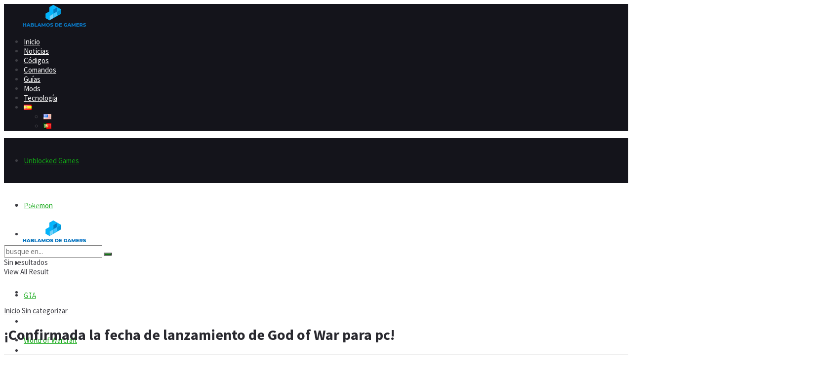

--- FILE ---
content_type: text/html; charset=utf-8
request_url: https://www.google.com/recaptcha/api2/aframe
body_size: 266
content:
<!DOCTYPE HTML><html><head><meta http-equiv="content-type" content="text/html; charset=UTF-8"></head><body><script nonce="HaerPtJdur4_UGSdPIRONA">/** Anti-fraud and anti-abuse applications only. See google.com/recaptcha */ try{var clients={'sodar':'https://pagead2.googlesyndication.com/pagead/sodar?'};window.addEventListener("message",function(a){try{if(a.source===window.parent){var b=JSON.parse(a.data);var c=clients[b['id']];if(c){var d=document.createElement('img');d.src=c+b['params']+'&rc='+(localStorage.getItem("rc::a")?sessionStorage.getItem("rc::b"):"");window.document.body.appendChild(d);sessionStorage.setItem("rc::e",parseInt(sessionStorage.getItem("rc::e")||0)+1);localStorage.setItem("rc::h",'1768371665833');}}}catch(b){}});window.parent.postMessage("_grecaptcha_ready", "*");}catch(b){}</script></body></html>